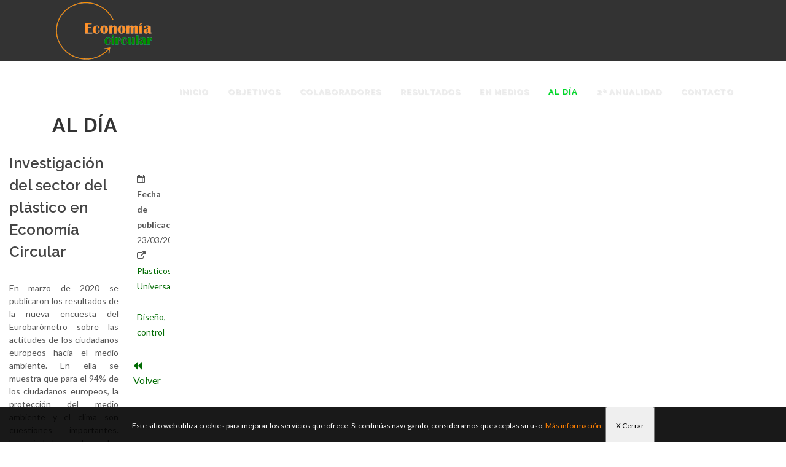

--- FILE ---
content_type: text/html;charset=UTF-8
request_url: https://economiacircularplasticos.es/recordd.php?tipo=1&id=104
body_size: 7419
content:
<!DOCTYPE html>
<html dir="ltr" lang="es-ES">
<head>

	<meta http-equiv="content-type" content="text/html; charset=utf-8" />
	<meta name="author" content="AIMPLAS" />

	<!-- Stylesheets
	============================================= -->
	<link href="https://fonts.googleapis.com/css?family=Lato:300,400,400i,700|Raleway:300,400,500,600,700|Crete+Round:400i" rel="stylesheet" type="text/css" />
	<link rel="stylesheet" href="css/bootstrap.css" type="text/css" />
	<link rel="stylesheet" href="style.css" type="text/css" />
	<link rel="stylesheet" href="css/swiper.css" type="text/css" />
	<link rel="stylesheet" href="css/dark.css" type="text/css" />
	<link rel="stylesheet" href="css/font-icons.css" type="text/css" />
	<link rel="stylesheet" href="css/animate.css" type="text/css" />
	<link rel="stylesheet" href="css/magnific-popup.css" type="text/css" />

	<link rel="stylesheet" href="css/responsive.css" type="text/css" />
	<meta name="viewport" content="width=device-width, initial-scale=1" />
    <script src="https://use.fontawesome.com/29757d0bde.js"></script>
	<!-- Document Title
	============================================= -->
	<title>Economía circular - Detalle registros</title>
	<script src='https://www.google.com/recaptcha/api.js'></script>
	<!-- Global site tag (gtag.js) - Google Analytics -->
<script async src="https://www.googletagmanager.com/gtag/js?id=UA-130398952-1"></script>
<script>
  window.dataLayer = window.dataLayer || [];
  function gtag(){dataLayer.push(arguments);}
  gtag('js', new Date());

  gtag('config', 'UA-130398952-1');
</script>

</head>

<body class="stretched">

	<!-- Document Wrapper
	============================================= -->
	<div id="wrapper" class="clearfix">

		<!-- Header
		============================================= -->
		<header id="header" class="dark ">

			<div id="header-wrap">

				<div class="container clearfix">

					<div id="primary-menu-trigger"><i class="icon-reorder"></i></div>

					<!-- Logo
					============================================= -->
					<div id="logo">
						<a href="./index.php" class="standard-logo"><img src="images/logo.png" alt="Economía Circular"></a>
						<a href="./index.php" class="retina-logo"><img src="images/logo@2x.png" alt="Economía Circular"></a>
					</div><!-- #logo end -->

					<!-- Primary Navigation
					============================================= -->
					 
	<nav id="primary-menu">
		<ul>
					<li><a href="./index.php" ><div >Inicio</div></a></li>
					<li><a href="./objetivos.php"><div >Objetivos</div></a></li>
					<li><a href="./participantes.php"><div >Colaboradores</div></a></li>
					<li><a href="./resultados.php"><div >Resultados</div></a></li>
					<li><a href="./en_los_medios.php"><div >En medios</div></a></li>
					<li><a href="./al_dia.php"><div class="currenty">Al día</div></a></li>
					<li><a href="./economia-circular2.php"><div >2ª anualidad</div></a></li>
					<li><a href="./contacto.php"><div >Contacto</div></a></li>
				</ul>
	</nav>					<!-- #primary-menu end -->

				</div>

			</div>

		</header><!-- #header end -->

		<!-- Content
		============================================= -->
		<section id="content">

		<div class="content-wrap" >
		<div class="heading-block center nobottomborder bottommargin-lg" style='margin-bottom:20px !important'>
								
								<h1>Al día</h1>
								
							</div>
				<div class="container clearfix">
					<div class="row">
						<div class="col-lg-9 bottommargin" data-animate="fadeInLeft" data-delay="30">
							
							<h3>Investigación del sector del plástico en Economía Circular</h3>

																					
														
							<div class="blog-single-desc" style='text-align: justify'></i></a><a target='_blank' href='https://web.whatsapp.com/send?text=http%3A%2F%2Fwww%2Einterempresas%2Enet%2FPlastico%2FArticulos%2F299621%2DInvestigacion%2Ddel%2Dsector%2Ddel%2Dplastico%2Den%2DEconomia%2DCircular%2Ehtml&amp;title=Investigaci%C3%B3n+del+sector+del+pl%C3%A1stico+en+Econom%C3%ADa+Circular'></a>En marzo de 2020 se publicaron los resultados de la nueva encuesta del Eurobarómetro sobre las actitudes de los ciudadanos europeos hacia el medio ambiente. En ella se muestra que para el 94% de los ciudadanos europeos, la protección del medio ambiente y el clima son cuestiones importantes. Los ciudadanos demandan más medidas para proteger el medio ambiente y creen que la responsabilidad debería compartirse entre las grandes empresas, la industria, los gobiernos (tanto nacionales como de la Unión Europea) y los propios ciudadanos. Además, los problemas ambientales que generan mayor preocupación son: el cambio climático, el creciente volumen de residuos, la contaminación del aire y la contaminación marina.La opinión pública establece como medidas efectivas ante los problemas ambientales el cambio en la forma de consumir, producir y comerciar y la inversión en investigación, principalmente (Figura 1).Figura 1. Respuestas dadas por los ciudadanos de la UE y de España ante la pregunta ?En su opinión ¿cuáles de las siguientes serían las maneras más efectivas de afrontar los problemas medioambientales??. Fuente: Eurobarómetro.Estas preocupaciones y las necesidades de solución van alineadas con la adopción del Pacto Verde Europeo. Este documento establece una hoja de ruta hacia una economía circular climáticamente neutra en la que se disocia el crecimiento económico y el uso de los recursos. Se basa en que la economía circular reduce la presión sobre los recursos naturales, siendo ésta una condición previa para alcanzar el objetivo de neutralidad climática para 2050 y atajar la pérdida de biodiversidad.<p><a target='_blank' href='https://ec.europa.eu/commfrontoffice/publicopinion/index.cfm/survey/getSurveydetail/instruments/special/surveyky/2257'>https://ec.europa.eu/commfrontoffice/publicopinion/index.cfm/survey/getSurveydetail/instruments/special/surveyky/2257</a> Eurobarómetro Especial 501. ?Actitudes de los ciudadanos europeos hacia el medio ambiente? (Comisión Europea, Diciembre 2019)</p><p>Brussels, 11.12.2019 COM(2019) 640 final Communication from the Commission to the European Parliament, the European Council, , the Council, the European Economic and Social Committee and the Committee of the Regions ?The European Green Deal? (Comisión Europea, Diciembre 2019).</p><p>&nbsp;Uno de los resultados de este pacto, es la publicación en marzo de 2020 del nuevo Plan para la Economía Circular. Este nuevo plan de acción tiene como objetivo asegurar que los recursos se mantengan durante el mayor tiempo posible dentro de la economía de la Unión Europea y se centra en el diseño y la producción enfocados a una economía circular. En el mismo, los materiales plásticos cobran una gran importancia, puesto que en general pertenecen a un sector que utiliza abundantes recursos y que tienen un elevado potencial de circularidad. La base es trabajar en productos que sean más fáciles de reutilizar, reparar y reciclar y que incorporen material reciclado.</p><p>&nbsp;</p><p>Algunas medidas a destacar que la Comisión Europea adoptará son:</p><ul>	<li>Aumento de la vida útil de los productos y mejora de la recogida y tratamiento de los residuos en el sector de la electrónica-TIC.</li>	<li>Nuevo marco regulador para las baterías a fin de aumentar su sostenibilidad.</li>	<li>Nuevos requisitos obligatorios en el sector de los envases y embalajes que definan lo permitido en el mercado europeo, incluyendo una reducción del sobreenvasado.</li>	<li>Nuevos requisitos obligatorios sobre el uso de contenido de reciclado en productos plásticos.</li>	<li>Nuevo marco regulador relacionado con los microplásticos.</li>	<li>Establecimiento de pautas relacionadas con los plásticos renovables y los plásticos biodegradables.</li>	<li>Nueva estrategia sobre los productos textiles, impulsando el mercado de la reutilización y reciclado.</li>	<li>Estrategia integral para la construcción sostenible de edificios con especial atención a los aspectos energéticos.</li>	<li>Nueva iniciativa legislativa sobre la reutilización en envases, vajilla y cubertería en servicios alimentarios.</li>	<li>Reducción de la producción de residuos y su transformación en recursos secundarios de alta calidad.</li>	<li>Medidas para minimizar las exportaciones de residuos de la Unión Europea y hacer frente a los traslados ilícitos.</li></ul><p>Todas estas acciones, así como la política de sostenibilidad de la Unión Europea, hacen necesario el desarrollo de investigaciones relacionadas con la economía circular. El sector del plástico debe, por lo tanto, formar parte de las soluciones para alcanzar la circularidad.</p><p>En este sentido, Aimplas, Instituto Tecnológico del Plástico, ha desarrollado durante el periodo 2019-2020 el proyecto Economía Circular-3 (Investigación industrial de carácter no económico para el desarrollo de nuevos materiales y tecnologías). Este proyecto, cofinanciado por los fondos Feder, dentro del Programa Operativo Feder de la Comunitat Valenciana 2014-2020 ha desarrollado cuatro investigaciones principales:</p><ul>	<li>Separación de capas de residuos plásticos multicapa para su reciclado.</li>	<li>Eliminación de olores en materiales reciclados mediante métodos oxidantes y térmicos.</li>	<li>Biodegradación anaerobia de residuos plásticos.</li>	<li>Valorización complementaria al reciclado mecánico de residuos plásticos.</li></ul>Separación de capas de residuos multicapa<p>El desarrollo de productos multicapa es esencial para la protección principalmente de alimentos, alargando su vida útil y disminuyendo el residuo alimentario. Sin embargo, el problema asociado es importante debido a que, al no emplearse un único material, es necesario desarrollar métodos alternativos de reciclado que permitan obtener materiales reciclados de alta pureza.</p><p>En este sentido, se investigó en el desarrollo de procesos de reciclado mediante el empleo de disolventes que permiten, mediante disolución/precipitación selectiva, aislar las diferentes capas de materiales en los residuos multicapa para posteriormente reciclar cada material por separado, obteniendo así materiales reciclados de alta calidad.</p><p>Se trabajó con diferentes muestras preparadas para tal fin por empresas del sector, con el objetivo de conocer la composición exacta de cada muestra tratada y evaluar los niveles de recuperación de cada uno de los materiales que la componen. Los resultados obtenidos, con disolventes tradicionales, como tolueno y acetona, muestran una recuperación por encima del 90% de los polímeros empleados en cada caso (polietileno, polipropileno y poliamida). Es necesario seguir con las investigaciones hacia otro tipo de polímeros y mediante el empleo de disolventes verdes para minimizar el impacto del proceso de reciclado y que sea aplicable de forma más directa a la empresa.</p>Bruselas, 11.3.2020 COM(2020) 98 final Comunicación de la Comisión al Parlamento Europeo, al Consejo, al Comité Económico y Social Europeo y al Comité de las Regiones. ?Nuevo Plan de acción para la economía circular por una Europa más limpia y más competitiva? (Comisión Europea, Marzo 2020).Figura 2. Montaje de separación de capas a nivel laboratorio.Eliminación de olores por métodos oxidantes y térmicos<p>El olor y en general la presencia de sustancias no deseadas en los materiales plásticos reciclados impiden en muchos casos el empleo de un material reciclado o lo limitan a productos de bajo valor añadido. Esta situación repercute en el propio precio de venta del material reciclado y en general en una pérdida de recursos.</p><p>En este sentido, la eliminación o reducción de los olores puede influir positivamente en la introducción en el mercado del material reciclado. Por esta razón, en el proyecto Economía Circular-3 se investigó la mejor manera de eliminar este problema. En el proyecto se identificaron diferentes soluciones que podrían ser adaptadas por los recicladores en distintas partes de su línea de reciclado. Se analizaron técnicas en lavadero como el empleo de sosa cáustica (NaOH) y de detergentes comerciales para el lavado de los materiales. También se analizó el uso de agentes oxidantes como el peróxido de hidrógeno (H2O2) o el ozono (O3), sustancias empleadas habitualmente en el tratamiento de aguas residuales. Todos estos tratamientos fueron complementados con la aplicación de luz ultravioleta (UV) a la vez que se aplicaban las sustancias descontaminantes, para observar si existían efectos sinérgicos.</p><p>Para evaluar estos métodos de descontaminación se trabajó sobre muestras controladas, usando materiales plásticos que fueron contaminados en laboratorio con una serie de sustancias patrón para simular la casuística de sustancias contaminantes y olores presentes en los materiales reciclados.</p>Figura 3. Montaje de contaminación de muestras.Tras la contaminación se aplicaron las diferentes técnicas, variando las condiciones de proceso en cuanto a concentración de agentes de lavado u oxidantes, temperatura y tiempo de exposición, entre otros factores. Los métodos de análisis empleados fueron tanto de tipo instrumental (cromatografía de gases) como no instrumental (mediante un panel de catadores). El análisis sensorial mediante un panel de catadores es crucial en este caso, debido a la naturaleza del parámetro a testear, el olor, que es muy subjetivo y que varía mucho no solamente entre sujetos, sino también dependiendo de las sustancias debido a la diferencia de valores umbrales que presentan. Los mayores niveles de descontaminación se observaron con la aplicación de ozono con luz UV, resultados similares a los mostrados en bibliografía para los tratamientos de aguas residuales. Las muestras fueron posteriormente analizadas mediante reología para corroborar la baja influencia de los métodos de descontaminación sobre la degradación del polímero.Biodegradación anaerobia<p>La biodegradación anaerobia es un proceso en el cual los microorganismos llevan a cabo la degradación de materia orgánica en ausencia de un aceptor de electrones como el oxígeno o el nitrato. En este proceso se generan mayoritariamente dos productos finales: nueva biomasa (es decir, nuevos microorganismos) y biogás. El biogás es una mezcla de gases, principalmente compuesto por metano (CH4) y dióxido de carbono (CO2), aunque también puede contener trazas de otros gases como ácido sulfhídrico (H2S) y/o hidrógeno (H2).</p><p>Se trata de un proceso de valorización, que puede ser aplicado a los plásticos y que fue estudiado como proceso complementario al reciclado mecánico. Esta valorización fue aplicada a diferentes polímeros, observándose diferentes grados de biodegradación y diferentes cinéticas.</p><p>Los resultados pueden verse modificados dependiendo del lodo empleado como inóculo en los reactores, ya que, varía las comunidades microbianas presentes en los mismos y por tanto, varían los microorganismos que son los responsables de catalizar las reacciones de degradación anaerobia de los diferentes polímeros. Además, los resultados también pueden mejorarse modificando las condiciones de ensayo o añadiendo diferentes pretratamientos que consigan reducir el peso molecular de los polímeros facilitando el ataque microbiano a los diferentes polímeros.</p>Figura 4. Reactores de biodegradación anaerobia (izquierda) y celdas de medición volumétrica de biogás (derecha).Valorización pirolíticaOtro proceso de valorización de residuos plásticos complementaria al reciclado mecánico es el reciclado químico por craqueo térmico. Dentro de este grupo, destaca la pirólisis, debido a que es un proceso donde se optimiza la recuperación de sustancias y materiales que luego pueden ser incorporados de nuevo al proceso productivo. Además, es un proceso con un balance energético nulo, ya que, el calentamiento del reactor puede producirse y mantenerse mediante los gases producidos en el proceso, lo cual hace de esta tecnología, si cabe, todavía más atractiva.Figura 5. Planta piloto de pirólisis de Aimplas.Durante el proyecto Economía Circular-3 se trabajó con diferentes residuos plásticos, mezclados y no mezclados, para obtener las mejores condiciones de operación y optimizar los productos resultantes en las tres fases (sólido, líquido y gas). Estas condiciones de operación son viables no solo técnicamente, también a nivel económico, por lo que el proceso es trasladable a la industria.<p>Es necesario seguir ahondando en cada uno de estos procesos para su transferencia a las empresas y su introducción al mercado. La circularidad es un aspecto clave para este sector y los materiales y productos plásticos deben ir alineados con esta estrategia.</div>
							
													
						
							
						</div>

						<div class="col-lg-3 bottommargin" data-animate="fadeInRight" data-delay="50">
							<p style='font-size:20px; text-align: justify'>
								<p style='margin-bottom:0px; padding-bottom:0px'><i class='fa fa-calendar'></i>  <strong>Fecha de publicación: </strong>23/03/2020</p>							<p><i class='fa fa-external-link'></i> <a href='http://www.interempresas.net/Plastico/Articulos/299621-Investigacion-del-sector-del-plastico-en-Economia-Circular.html' target='_blank'>Plasticos Universales - Diseño, control</a></p>							<div style='float:right; font-size:16px'><a href='javascript:window.history.back()'><i class='fa fa-backward' aria-hidden='true'></i> Volver</a></div>							</p>
						</div>
					</div>

				</div>

		</section><!-- #content end -->

		<!-- ============================================= -->
		<footer id="footer" class="dark">

			<!-- Copyrights
			============================================= -->

			<div id="copyrights">

				<div class="container clearfix">
					<div class="row">

					<div class="col-md-8" style="color:#FFFFFF">
						© 2018 AIMPLAS - Instituto Tecnológico del Plástico<br>
						<div>
								
							Valencia Parque Tecnológico
							<br>
							Calle Gustave Eiffel, 4 - 46980 Paterna
							<br>
							Valencia, ESPAÑA
							
						</div>
					</div>

					<div class="col-md-4">
						<a href="https://www.aimplas.es" target="_blank"><img src="./images/logo-AIMPLAS-blanco.png" style="width:250px"></a>
					</div>

					

				</div>

			</div><!-- #copyrights end -->


		</footer><!-- #footer end -->
			<style type="text/css">
			/* COOKIES */
			#div_cookies {
				position: fixed;
				bottom: 0px;
				left: 0px;
				width: 100%;
				z-index: 999999;
				display: block;
			}
			#cookie {
				margin: auto;
				position: relative;
				top: 0px;
				height: 58px;
				width: 100%;
				text-align:center;
				background-color: #0A0A0A;
				background:rgba(0,0,0,0.9);
				color: #FFFFFF;
			}
			#cookie p {
				line-height:58px;
				font-size:12px;
				text-align:center;
			}
			#cookie p a {
				margin-right:5px;
				text-decoration: underline;
				color: #EFEFEF;
			}
			</style>

			<script type="text/javascript">
			function acepta_cookies(){
				$("#i_cookie").attr("src","https://economiacircularplasticos.es/cookie.php?m=1");
				$("#div_cookies").hide();
			}
			</script>
			
			<iframe id="i_cookie" src="about:blank" style="width:0px; height:0px;display:none"/></iframe>
			<div id="div_cookies">
				<div id="cookie">
					<p>Este sitio web utiliza cookies para mejorar los servicios que ofrece. Si continúas navegando, consideramos que aceptas su uso.
					<a href="./politica_privacidad.php" style="color:#FF8000">Más información</a>
					<input type="button" style="cursor:pointer; padding:0px 15px" value="X Cerrar" onclick="acepta_cookies()">
				</div>
			</div>		

	</div><!-- #wrapper end -->

	<!-- Go To Top
	============================================= -->
	<div id="gotoTop" class="icon-angle-up"></div>

	<!-- External JavaScripts
	============================================= -->
	<script src="js/jquery.js"></script>
	<script src="js/plugins.js"></script>

	<!-- Footer Scripts
	============================================= -->
	<script src="js/functions.js"></script>

</body>
</html>